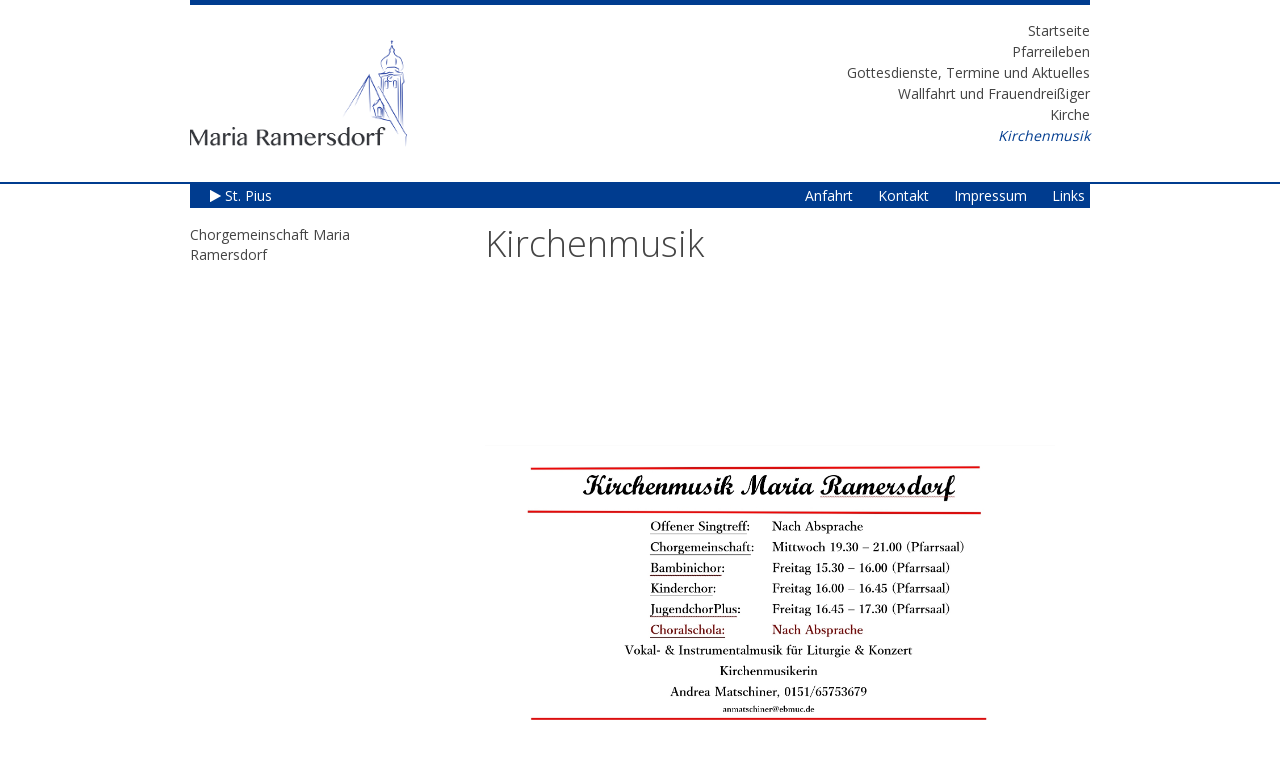

--- FILE ---
content_type: text/html; charset=utf-8
request_url: https://maria-ramersdorf.de/index.php/kirchenmusik
body_size: 4200
content:
<!DOCTYPE HTML>
<html lang="de-de" dir="ltr"  data-config='{"twitter":0,"plusone":0,"facebook":0,"style":"default"}'>

<head>
<meta http-equiv="X-UA-Compatible" content="IE=edge">
<meta name="viewport" content="width=device-width, initial-scale=1">
<meta charset="utf-8" />
	<base href="https://maria-ramersdorf.de/index.php/kirchenmusik" />
	<meta name="keywords" content="Maria Ramersdorf, Wallfahrt, München, Katholisch, Maria, Jesus, Frauendreißiger, Gottesdienste, Eucharistie, Katholische Kirche, Bayern, Deutschland, Süddeutschland, Corona-Seelsorge" />
	<meta name="author" content="Stefan Neudorfer" />
	<meta name="description" content="Maria Ramersdorf - die älteste Wallfahrtskirche von München" />
	<meta name="generator" content="Joomla! - Open Source Content Management" />
	<title>Kirchenmusik</title>
	<link href="/templates/mariaramersdorf/favicon.ico" rel="shortcut icon" type="image/vnd.microsoft.icon" />
	<link href="/plugins/system/jce/css/content.css?e7e4cce60016da981e6eb3cbac0eae79" rel="stylesheet" />
	<script src="/media/jui/js/jquery.min.js?e7e4cce60016da981e6eb3cbac0eae79"></script>
	<script src="/media/jui/js/jquery-noconflict.js?e7e4cce60016da981e6eb3cbac0eae79"></script>
	<script src="/media/jui/js/jquery-migrate.min.js?e7e4cce60016da981e6eb3cbac0eae79"></script>
	<script src="/media/jui/js/bootstrap.min.js?e7e4cce60016da981e6eb3cbac0eae79"></script>
	<script src="https://www.google.com/recaptcha/api.js?onload=JoomlaInitReCaptcha2&render=explicit&hl=de-DE"></script>
	<script src="/media/plg_captcha_recaptcha/js/recaptcha.min.js"></script>
	<script src="/media/widgetkit/uikit2-dcbd3746.js"></script>
	<script src="/media/widgetkit/wk-scripts-af32aa9b.js"></script>
	<script>
GOOGLE_MAPS_API_KEY = "AIzaSyBWtOUvOcm0biOLvV11_hxQJmQf8fuKHis";
	</script>

<link rel="apple-touch-icon-precomposed" href="/templates/mariaramersdorf/apple_touch_icon.png">
<link rel="stylesheet" href="/templates/mariaramersdorf/css/bootstrap.css">
<link rel="stylesheet" href="/templates/mariaramersdorf/css/theme.css">
<link rel="stylesheet" href="/templates/mariaramersdorf/css/custom.css">
<script src="/templates/mariaramersdorf/warp/vendor/uikit/js/uikit.js"></script>
<script src="/templates/mariaramersdorf/warp/vendor/uikit/js/components/autocomplete.js"></script>
<script src="/templates/mariaramersdorf/warp/vendor/uikit/js/components/search.js"></script>
<script src="/templates/mariaramersdorf/warp/vendor/uikit/js/components/tooltip.js"></script>
<script src="/templates/mariaramersdorf/warp/js/social.js"></script>
<script src="/templates/mariaramersdorf/js/theme.js"></script>
</head>

<body class="tm-sidebar-a-left tm-sidebars-1 tm-isblog">

	<div class="page uk-container uk-container-center">

		
		<div class="uk-grid">
		<div class="uk-width-medium-1-2">

				<div class="tm-headerbar uk-clearfix uk-hidden-small">

						<a class="tm-logo" href="https://maria-ramersdorf.de">
	<p><img src="/images/logo.png" alt="" /></p></a>
			
			
		</div>
		
		</div>
		<div class="uk-width-medium-1-2">
				<nav class="tm-navbar uk-navbar">

						<ul class="uk-navbar-nav uk-hidden-small">
<li><a href="/index.php">Startseite</a></li><li><a href="/index.php/pfarreileben">Pfarreileben</a></li><li><a href="/index.php/gottesdienste-und-aktuelles">Gottesdienste, Termine und Aktuelles</a></li><li><a href="/index.php/wallfahrt-maria-ramersdorf">Wallfahrt und Frauendreißiger</a></li><li><a href="/index.php/kirche">Kirche</a></li><li class="uk-active"><a href="/index.php/kirchenmusik">Kirchenmusik</a></li></ul>			
						<a href="#offcanvas" class="uk-navbar-toggle uk-visible-small" data-uk-offcanvas></a>
			
			
						<div class="uk-navbar-content uk-navbar-center uk-visible-small"><a class="tm-logo-small" href="https://maria-ramersdorf.de">
	<p><img src="/images/logo.png" alt="" width="146" height="72" /></p></a></div>
			
		</nav>
				</div></div>
		</div>

		<div class="top-a-area">
		<div class="uk-container uk-container-center">
				<section id="tm-top-a" class="tm-top-a uk-grid" data-uk-grid-match="{target:'> div > .uk-panel'}" data-uk-grid-margin>
<div class="uk-width-1-1 uk-width-medium-1-2"><div class="uk-panel uk-panel-header"><ul class="uk-nav uk-nav-parent-icon uk-nav-side" data-uk-nav="{}">
<li><a href="http://www.piuskirche.de" target="_blank" rel="noopener noreferrer"><i class="uk-icon-play"></i> St. Pius</a></li></ul></div></div>

<div class="uk-width-1-1 uk-width-medium-1-2"><div class="uk-panel uk-panel-header impressum"><ul class="uk-nav uk-nav-parent-icon uk-nav-side" data-uk-nav="{}">
<li><a href="/index.php/anfahrt">Anfahrt</a></li><li><a href="/index.php/kontakt">Kontakt</a></li><li><a href="/index.php/impressum">Impressum</a></li><li><a href="/index.php/links">Links</a></li></ul></div></div>
</section>
				</div></div>

		<div class="uk-container uk-container-center">
		
				<div id="tm-middle" class="tm-middle uk-grid" data-uk-grid-match data-uk-grid-margin>

						<div class="tm-main uk-width-medium-7-10 uk-push-3-10">

				
								<main id="tm-content" class="tm-content">

					
					<div id="system-message-container">
</div>
<article class="uk-article" >

	
		<h1 class="uk-article-title">
					Kirchenmusik			</h1>
	
	
	
	
	
			
<p>&nbsp;</p>
<p style="text-align: center;">&nbsp;</p>
<p>&nbsp;</p>
<p>&nbsp;</p>
<p><img src="/images/Screenshot_20251004_153410_Word.jpg" alt="Screenshot 20251004 153410 Word" /></p>
<p>&nbsp;</p>
<p style="text-align: center;">&nbsp;<span style="font-size: 18pt; background-color: #ff0000;">Andrea Matschiner, Kirchenmusikerin</span></p>
<p><strong>Liebe Freundinnen und Freunde der Kirchenmusik von Maria Ramersdorf,&nbsp;</strong><strong>erlauben Sie mir, dass ich mich Ihnen kurz vorstelle.</strong></p>
<p>Ich, Andrea Matschiner, bin seit 1. Oktober 2021 Kirchenmusikerin in Maria Ramersdorf. Ich habe in München Kirchenmusik mit Zusatzfach Gesang studiert, später Musikwissenschaft, Latein und Geschichte. In den vergangenen Jahren war ich erst als Kirchenmusikerin, dann als Schulmusikerin tätig. Die Schule hat mir sehr viel bedeutet, aber meine musikalischen Wurzeln liegen in der Kirchenmusik. So widme ich mich hier in Maria Ramersdorf wieder voll und ganz der Kirchenmusik.</p>
<p>Die Kirchenmusik verfügt über ein breites Spektrum an Gestaltungsmöglichkeiten, um das ich mich stets bemühe. Es ist mir ein Anliegen, den jeweiligen Charakter der Messen und Andachten zu unterstreichen, und damit meinen Beitrag zu einer lebendigen Gemeinde zu leisten.</p>
<p>Dies kann jedoch ein Musiker alleine nie bewerkstelligen. Aus diesem Grunde freue ich mich, dass viele liebe Menschen mir helfen, den „musikalischen Gottesdienst“ bestmöglich zu erfüllen. Es dürfen auch gerne noch mehr werden, wir nehmen in allen Chören Sängerinnen und Sänger auf.</p>
<p>Ihre Kirchenmusikerin &nbsp;&nbsp;&nbsp;&nbsp;&nbsp;&nbsp;&nbsp;<strong>Andrea Matschiner</strong></p>
<p>&nbsp;</p>
<p style="text-align: center;"><span style="font-size: 14pt; background-color: #ffff00;"><strong>Herzliche Einladung!!!</strong></span></p>
<p><span style="font-size: 14pt;"><strong>Alle, </strong></span></p>
<p>die Freude am Singen haben, sind herzlich eingeladen, die&nbsp;<b>Chöre zu verstärken</b>.</p>
<p>Wir proben in der Regel&nbsp;im Pfarrheim von Maria Ramersdorf, Uppenbornstraße 1, 81669 München.</p>
<ul>
<li><strong>Bambinichor (4 Jahre bis 1. Klasse) freitags&nbsp;</strong><strong>von 15.30 Uhr bis 16.00 Uhr</strong></li>
<li><strong>Kinderchor (2. Klasse bis 5. Klasse)</strong>&nbsp;<strong>freitags&nbsp;von 16.00 Uhr bis 16.45 Uhr</strong></li>
<li><strong>JugendchorPlus&nbsp;</strong><strong>freut sich über Sängerinnen &amp; Sänger&nbsp;</strong><strong>ab der 6. Klasse!!&nbsp;</strong><strong>Es gibt keine Altersbeschränkung nach oben! G<strong>eprobt wird immer freitags von 16.45 Uhr bis 17.30 Uhr</strong></strong></li>
<li><strong>Chorgemeinschaft von 19.30 Uhr bis 21.00 Uhr immer <span style="text-decoration: underline;">mittwochs</span>, auch im Pfarrheim!</strong></li>
<li><strong>Offener Singtreff und Choralschola finden nach Absprache statt!!!</strong></li>
</ul>
<p><strong>Möglichkeit zum Einsteigen jederzeit!!</strong></p>
<p><strong>Anmeldung und Infos bei&nbsp;</strong></p>
<p><strong>Andrea Matschiner, Kirchenmusikerin Maria Ramersdorf</strong></p>
<p><strong>(0151/65753679 oder <span id="cloakb8b0beda2b18d384e728cec09f99d2f9">Diese E-Mail-Adresse ist vor Spambots geschützt! Zur Anzeige muss JavaScript eingeschaltet sein!</span><script type='text/javascript'>
				document.getElementById('cloakb8b0beda2b18d384e728cec09f99d2f9').innerHTML = '';
				var prefix = '&#109;a' + 'i&#108;' + '&#116;o';
				var path = 'hr' + 'ef' + '=';
				var addyb8b0beda2b18d384e728cec09f99d2f9 = '&#97;nm&#97;tsch&#105;n&#101;r' + '&#64;';
				addyb8b0beda2b18d384e728cec09f99d2f9 = addyb8b0beda2b18d384e728cec09f99d2f9 + '&#101;bm&#117;c' + '&#46;' + 'd&#101;';
				var addy_textb8b0beda2b18d384e728cec09f99d2f9 = '&#97;nm&#97;tsch&#105;n&#101;r' + '&#64;' + '&#101;bm&#117;c' + '&#46;' + 'd&#101;';document.getElementById('cloakb8b0beda2b18d384e728cec09f99d2f9').innerHTML += '<a ' + path + '\'' + prefix + ':' + addyb8b0beda2b18d384e728cec09f99d2f9 + '\'>'+addy_textb8b0beda2b18d384e728cec09f99d2f9+'<\/a>';
		</script>)</strong></p>
<p>Oder einfach zur Schnupperprobe kommen!</p> 	
	
	
	
	
	
	
</article>

				</main>
				
				
			</div>
			
                                                            <aside class="tm-sidebar-a uk-width-medium-3-10 uk-pull-7-10"><div class="uk-panel uk-panel-header uk-hidden-medium uk-hidden-small"><ul class="uk-nav uk-nav-parent-icon uk-nav-side" data-uk-nav="{}">
<li><a href="/index.php/kirchenmusik/chorgemeinschaft-maria-ramersdorf">Chorgemeinschaft Maria Ramersdorf</a></li></ul></div></aside>
                        
		</div>
		
		
		
				<footer id="tm-footer" class="tm-footer">

						<a class="tm-totop-scroller" data-uk-smooth-scroll href="#"></a>
			
			
		</footer>
		
	</div>

	
		<div id="offcanvas" class="uk-offcanvas">
		<div class="uk-offcanvas-bar"><ul class="uk-nav uk-nav-offcanvas">
<li><a href="/index.php">Startseite</a></li><li class="uk-parent"><a href="/index.php/pfarreileben">Pfarreileben</a><ul class="uk-nav-sub"><li><a href="/index.php/pfarreileben/pastorales-team">Pastorales Team</a></li><li><a href="/index.php/pfarreileben/pfarrgemeinderat">Pfarrgemeinderat</a></li><li><a href="/index.php/pfarreileben/kirchenverwaltung">Kirchenverwaltung</a></li><li><a href="/index.php/pfarreileben/pfarrverbandsrat">Pfarrverbandsrat</a></li><li><a href="/index.php/pfarreileben/ak-familie">AK Familie</a></li><li><a href="/index.php/pfarreileben/frauenbund">Frauenbund</a></li><li><a href="/index.php/pfarreileben/maennertreff">Männertreff</a></li><li><a href="/index.php/pfarreileben/senioren">Senioren</a></li><li><a href="/index.php/pfarreileben/chorgemeinschaft-maria-ramersdorf">Chorgemeinschaft Maria Ramersdorf</a></li><li><a href="/images/Faschingsplakat_Ramersdorf_2026_50_dpi.jpg" target="_blank" rel="noopener noreferrer">Faschingsball</a></li><li><a href="/index.php/pfarreileben/schutzkonzept-pv-maria-ramersdorf-st-pius">Schutzkonzept PV Maria Ramersdorf/St. Pius</a></li></ul></li><li class="uk-parent"><a href="/index.php/gottesdienste-und-aktuelles">Gottesdienste, Termine und Aktuelles</a><ul class="uk-nav-sub"><li><a href="/index.php/gottesdienste-und-aktuelles/gottesdienste-in-maria-ramersdorf">Gottesdienste im PV Maria Ramersdorf - St. Pius</a></li><li><a href="/index.php/gottesdienste-und-aktuelles/fuehrungen-in-der-pfarr-und-wallfahrtskirche-maria-ramersdorf">Führungen in der Pfarr- und Wallfahrtskirche Maria Ramersdorf</a></li></ul></li><li class="uk-parent"><a href="/index.php/wallfahrt-maria-ramersdorf">Wallfahrt und Frauendreißiger</a><ul class="uk-nav-sub"><li><a href="/index.php/wallfahrt-maria-ramersdorf/frauendreissiger">Frauendreißiger</a></li><li><a href="/index.php/wallfahrt-maria-ramersdorf/geschichte-unserer-wallfahrt">Geschichte unserer Wallfahrt</a></li><li><a href="/index.php/wallfahrt-maria-ramersdorf/einladung-zum-ramersdorfer-wallfahrtsweg">Ramersdorfer Wallfahrtsweg</a></li></ul></li><li class="uk-parent"><a href="/index.php/kirche">Kirche</a><ul class="uk-nav-sub"><li class="uk-parent"><a href="/index.php/kirche/sehenswuerdigkeiten">Sehenswürdigkeiten</a><ul><li><a href="/index.php/kirche/sehenswuerdigkeiten/gnadenbild-am-hochaltar">Gnadenbild am Hochaltar</a></li><li><a href="/index.php/kirche/sehenswuerdigkeiten/kreuzpartikel">Kreuzpartikel</a></li><li><a href="/index.php/kirche/sehenswuerdigkeiten/kreuzaltar">Kreuzaltar</a></li><li><a href="/index.php/kirche/sehenswuerdigkeiten/votivtafeln">Votivtafeln</a></li><li><a href="/index.php/kirche/sehenswuerdigkeiten/seitenaltaere">Seitenaltäre</a></li><li><a href="/index.php/kirche/sehenswuerdigkeiten/das-rosengrab-mariens">Das „Rosengrab Mariens"</a></li><li><a href="/index.php/kirche/sehenswuerdigkeiten/kleinere-highlights-unserer-kirche">Kleinere Highlights unserer Kirche</a></li><li><a href="/index.php/kirche/sehenswuerdigkeiten/neu-gestaltete-liturgische-orte">Neu gestaltete liturgische Orte</a></li><li><a href="/index.php/kirche/sehenswuerdigkeiten/der-ramersdorfer-kirchturm">Der Ramersdorfer Kirchturm</a></li></ul></li><li><a href="/index.php/kirche/kirchenfuehrer">Kirchenführer</a></li></ul></li><li class="uk-parent uk-active"><a href="/index.php/kirchenmusik">Kirchenmusik</a><ul class="uk-nav-sub"><li><a href="/index.php/kirchenmusik/chorgemeinschaft-maria-ramersdorf">Chorgemeinschaft Maria Ramersdorf</a></li></ul></li></ul></div>
	</div>
	
</body>
</html>

--- FILE ---
content_type: text/css
request_url: https://maria-ramersdorf.de/templates/mariaramersdorf/css/custom.css
body_size: 1033
content:
/* Copyright (C) YOOtheme GmbH, http://www.gnu.org/licenses/gpl.html GNU/GPL */

/* ========================================================================
   Use this file to add custom CSS easily
 ========================================================================== */

.page {
	border-top: 5px solid #003c8f;
	padding: 0px;
}

.uk-container { max-width: 900px; }

.nosidebar

.btn-primary.jsn-form-submit {
	background-color: #003c8f;
	color: #ffffff;
	margin-top: 15px;
}

/* ========================================================================
   Men�
 ========================================================================== */

.tm-navbar { margin-top: 15px; }

.uk-navbar-nav { float: right; }

.uk-navbar-nav > li {
	float: none;
	position: relative;
}

.uk-navbar {
	background: none;
	color: #444444;
}

.uk-navbar-nav > li > a {
	display: block;
	box-sizing: border-box;
	text-decoration: none;
	height: auto;
	padding: 1px 0px 1px 15px;
	line-height: normal;
	color: #444444;
	font-size: 14px;
	font-family: "Open Sans", sans-serif;
	font-weight: normal;
	text-align: right;
}

.uk-nav > li > a { padding: 2px 20px 2px 0px; }


ul.uk-nav-side { margin-left: -35px; }

.uk-navbar-nav > li.uk-active > a,
.uk-navbar-nav > li.uk-open > a,
.uk-navbar-nav > li > a:hover {
	background:none;
	color: #003c8f;
	font-style: italic;
}

.uk-nav-side > li.uk-active > a,
.uk-nav-side > li.uk-open > a,
.uk-nav-side > li > a:hover {
	background:none;
	color: #003c8f;
	font-style: italic;
}


.impressum ul.uk-nav-side {
	margin-left: 0px;
	float: right;
}

.impressum ul.uk-nav-side li {
	float: left;
}

.tm-top-a ul.uk-nav-side li a { 
	color: #fff;
	padding: 2px 5px 2px 20px;
}

/* ========================================================================
   Top-A Area
 ========================================================================== */


.top-a-area {
	border-top: 2px solid #003c8f;
	margin-top: 15px;
	margin-bottom: 15px;
}

.top-a-area .uk-container { 
	max-width: 900px;
	padding: 0;
	padding-left: 35px;
}

.tm-top-a { background: #003c8f; }

/* ========================================================================
   Mobil Anpassung
 ========================================================================== */

.tm-logo-small {
	letter-spacing: -0.31em;
	position: relative;
	width: 146px;
	margin: 0 auto;
	display: inline-block;
	top: -5px;
}

.uk-navbar-center {
	float: none;
	text-align: center;
	max-width: 50%;
	margin-left: auto;
	margin-right: auto;
	margin-bottom: 20px;
}

/* Mobile (Landscape) /* Note: Design for a width of 480px */

@media only screen and (min-width: 480px) and (max-width: 767px) {

.page {
    border-top: 5px solid #003c8f;
    padding: 0 25px;
}

.top-a-area .uk-container { padding: 0px 0px 0px 25px; }

.tm-top-a div:first-child { width: 24%; margin: 0; }
.tm-top-a div:last-child { width: 76%; margin: 0; }
.tm-top-a div:last-child div { width: 100%; }

.tm-top-a ul.uk-nav-side li a {
    color: #fff;
    padding: 2px 5px 2px 5px;
}

.tm-top-a ul.uk-nav-side { margin-left: -25px; } 
       
}



/*  Mobile (Portrait) /* Note: Design for a width of 320px  */

@media only screen and (max-width: 479px) {

.page {
    border-top: 5px solid #003c8f;
    padding: 0 25px;
}

.top-a-area .uk-container { padding: 0px 0px 0px 25px; }

.tm-top-a div:first-child { width: 24%; margin: 0; }
.tm-top-a div:last-child { width: 76%; margin: 0; }
.tm-top-a div:last-child div { width: 100%; }

.tm-top-a ul.uk-nav-side li a {
    color: #fff;
    padding: 2px 5px 2px 5px;
}

.tm-top-a ul.uk-nav-side { margin-left: -25px; } 
     
}


/*  Mobile (Smaller Phones) /* Note: Design for a width of 240px  */

@media screen and (min-width: 0px) and (max-width: 319px) {

.page {
    border-top: 5px solid #003c8f;
    padding: 0 25px;
}

.top-a-area .uk-container { padding: 0px 0px 0px 25px; }

.tm-top-a div:first-child { width: 24%; margin: 0; }
.tm-top-a div:last-child { width: 76%; margin: 0; }
.tm-top-a div:last-child div { width: 100%; }

.tm-top-a ul.uk-nav-side li a {
    color: #fff;
    padding: 2px 5px 2px 5px;
}

.tm-top-a ul.uk-nav-side { margin-left: -25px; }

}

